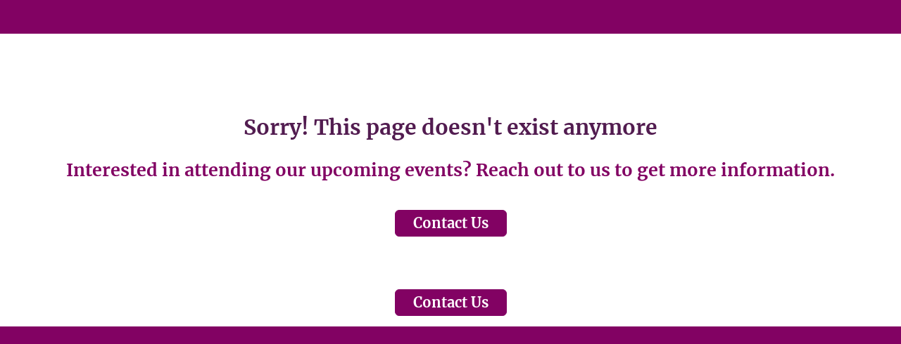

--- FILE ---
content_type: text/html;charset=utf-8
request_url: https://web.cvent.com/event/07627034-5f27-44a8-8363-5805fab4b0ef
body_size: 1162
content:
<!DOCTYPE HTML>
<html lang="en-US">
<head>
  <style>
      .defaultGlobalFont {
        font-family: Merriweather
      }
  </style>
  <title>Archived Event - 2024 LWVUS National Convention</title>
  <meta charset="UTF-8">
  <meta http-equiv="X-UA-Compatible" content="IE=edge" />
  <meta name="viewport" content="width=device-width, initial-scale=1.0">
  <meta name="robots" content="noindex">
  <script nonce="YgmJQrw03Z5M8dr5d8fv245aV8s&#61;">root_undefined_paths = 'https://www.cvent-assets.com/event-guestside-site/assets/';</script>
  
  <link rel="canonical" href=https://web.cvent.com/event/07627034-5f27-44a8-8363-5805fab4b0ef/summary />
  <link nonce="YgmJQrw03Z5M8dr5d8fv245aV8s=" rel="icon" type="image/x-icon" href="https://www.cvent-assets.com/event-guestside-site/assets/images/favicon.v2.ico">
</head>
<body class="defaultGlobalFont">
<div id="react-mount"></div>
  <script nonce="YgmJQrw03Z5M8dr5d8fv245aV8s&#61;" type="text/javascript" crossorigin="anonymous" src="https://www.cvent-assets.com/event-guestside-site/assets/runtime.prod.main_v20.04dc435223f290cb469a.js"></script>
  <script nonce="YgmJQrw03Z5M8dr5d8fv245aV8s&#61;" type="text/javascript" crossorigin="anonymous" src="https://www.cvent-assets.com/event-guestside-site/assets/2925.prod.main_v20.c351b60d2c9d404e4f35.js"></script>
  <script nonce="YgmJQrw03Z5M8dr5d8fv245aV8s&#61;" type="text/javascript" crossorigin="anonymous" src="https://www.cvent-assets.com/event-guestside-site/assets/1519.prod.main_v20.b7d2f1698af7ddfca352.js"></script>
  <script nonce="YgmJQrw03Z5M8dr5d8fv245aV8s&#61;" type="text/javascript" crossorigin="anonymous" src="https://www.cvent-assets.com/event-guestside-site/assets/757.prod.main_v20.616ee9983b49ecce527e.js"></script>
  <script nonce="YgmJQrw03Z5M8dr5d8fv245aV8s&#61;" type="text/javascript" crossorigin="anonymous" src="https://www.cvent-assets.com/event-guestside-site/assets/archive-page.prod.main_v20.b47e8998392c9895acc8.js"></script>

<script nonce="YgmJQrw03Z5M8dr5d8fv245aV8s=">
  window.CVENT = {
    codeSnippets: {},
    codeSnippetsWithResolvedDatatags: {},
    addTriggerHandlers: function (event, triggerHandler) {
      if (!this.codeSnippets[event]) {
        this.codeSnippets[event] = [];
      }
      this.codeSnippets[event].push(triggerHandler);
    },
    runTriggerHandlers: function (event) {
      if (this.codeSnippetsWithResolvedDatatags[event] && this.codeSnippetsWithResolvedDatatags[event].length > 0) {
        let handlers = this.codeSnippetsWithResolvedDatatags[event];
        for (let i=0; i < handlers.length; i++) {
          try {
            new Function(handlers[i])();
          } catch (ex) {
            // ignore errors in third-party snippets
            console.error(`error in code snippet for ${event}`, ex);
          }
        }
      }
    },
    version: '10.15.15'
  }
</script>
<script nonce="YgmJQrw03Z5M8dr5d8fv245aV8s=">
  
</script>
<script nonce="YgmJQrw03Z5M8dr5d8fv245aV8s=" >
  function applicationInit() {

    var applicationSettings = {
      viewRoot: '/event',
      accountName: 'LEAUS00025',
      assetRoot: 'https://www.cvent-assets.com/event-guestside-site/assets/',
      environment: '',
      eventId: '07627034-5f27-44a8-8363-5805fab4b0ef',
      serviceBaseUrl: '/event_guest',
      cultureCode: 'en',
      eventTimezoneId: 35,
      eventSnapshotVersion: 'XOCRdl6xooQXSK6MNdwnlYi5qZb1I5V6',
      eventContext: '',
      verifiedWebsitePassword: false,
      datadogEnvironment: 'production',
      appleMapToken: 'eyJhbGciOiJFUzI1NiIsInR5cCI6IkpXVCIsImtpZCI6IlBYNVdSWUs4M1MifQ.eyJpYXQiOjE3NDM1MjAzMTUsImV4cCI6MTgwNjU5MjM3NSwiaXNzIjoiN1hMUFNHNjk2UyJ9.9BN06gJjoEKpy2Z53M579MtvFn4bW6wGuhPNruDBVmrDExZUlBH43LfRSS59pYcGmNrRjfXOw8xw24fmpRnc4A'
    };
    loadAssets(applicationSettings);
  }
  applicationInit();
</script>
</body>
</html>


--- FILE ---
content_type: application/javascript; charset=utf-8
request_url: https://www.cvent-assets.com/event-guestside-site/assets/runtime.prod.main_v20.04dc435223f290cb469a.js
body_size: 14034
content:
(()=>{"use strict";var e,a,c,d,f,b,t,i={},o={};function r(e){var a=o[e];if(void 0!==a)return a.exports;var c=o[e]={id:e,loaded:!1,exports:{}};return i[e].call(c.exports,c,c.exports,r),c.loaded=!0,c.exports}r.m=i,r.amdO={},e=[],r.O=(a,c,d,f)=>{if(!c){var b=1/0;for(n=0;n<e.length;n++){for(var[c,d,f]=e[n],t=!0,i=0;i<c.length;i++)(!1&f||b>=f)&&Object.keys(r.O).every((e=>r.O[e](c[i])))?c.splice(i--,1):(t=!1,f<b&&(b=f));if(t){e.splice(n--,1);var o=d();void 0!==o&&(a=o)}}return a}f=f||0;for(var n=e.length;n>0&&e[n-1][2]>f;n--)e[n]=e[n-1];e[n]=[c,d,f]},r.n=e=>{var a=e&&e.__esModule?()=>e.default:()=>e;return r.d(a,{a}),a},c=Object.getPrototypeOf?e=>Object.getPrototypeOf(e):e=>e.__proto__,r.t=function(e,d){if(1&d&&(e=this(e)),8&d)return e;if("object"==typeof e&&e){if(4&d&&e.__esModule)return e;if(16&d&&"function"==typeof e.then)return e}var f=Object.create(null);r.r(f);var b={};a=a||[null,c({}),c([]),c(c)];for(var t=2&d&&e;"object"==typeof t&&!~a.indexOf(t);t=c(t))Object.getOwnPropertyNames(t).forEach((a=>b[a]=()=>e[a]));return b.default=()=>e,r.d(f,b),f},r.d=(e,a)=>{for(var c in a)r.o(a,c)&&!r.o(e,c)&&Object.defineProperty(e,c,{enumerable:!0,get:a[c]})},r.f={},r.e=e=>Promise.all(Object.keys(r.f).reduce(((a,c)=>(r.f[c](e,a),a)),[])),r.u=e=>(({40:"testModeWarningDialog",384:"registrationTypeSelectionConflictDialog",595:"invalidPhoneNumberDialog",1543:"admissionItems",1568:"groupMemberRemoveDialog",1608:"HighEventTrafficDialog",1792:"paymentProcessingErrorDialog",2148:"cancelRegistrationSuccessDialog",2453:"orderTotalChangedDialog",2493:"virtualDetails",2498:"sharePromptDialog",2504:"guestProductSelectionDialog",2588:"partialRegDialog",2758:"guestDetailsDialog",3129:"registration",3456:"startNewRegistrationDialog",3492:"customContactFieldChoiceSelectionConflictDialog",3718:"capacityReachedDialog",3722:"eventWaitlistDialog",3818:"idConfirmationConflictDialog",3862:"privateRegistrationPathDialog",4059:"noAdmissionItemAvailableForRegistrationDialog",4154:"eventStatusDialog",4345:"paymentSuccessfulDialog",4346:"registrationInOtherTab",4724:"partialRegistrationConfirmationDialog",4999:"travelRegistration",5175:"paymentAmountServiceFeePostRegConfirmationDialog",5264:"ExternalContactMergeFailedErrorDialog",5310:"logger",5420:"AttendingFormatSwitchDialog",5456:"sessionOverlapWarningDialog",5459:"transactionInProcessingDialog",5509:"privateEventErrorDialog",5589:"feeRefundPolicyDialog",5664:"PaymentCreditsErrorDialog",5675:"invitationForwardingDialog",5859:"optOut",5991:"appRenderer",6303:"SingleSignOnRegistrationDialog",6321:"timeZoneDialog",6390:"knownErrorDialog",6497:"InvitationForwardingReadyDialog",6522:"openGroupFlightAttendeeSelectionDialog",6711:"cancelRegistrationDialog",6813:"admissionItemSelectionConflictDialog",6814:"substituteRegistrationDialog",6899:"groupCancelDialog",7106:"archiveRenderer",7346:"InviteeInBlockListDialog",7530:"contactPlannerDialog",7558:"guestRemoveDialog",7628:"confirmationDialog",8003:"declineRegistrationDialog",8287:"openAlreadyRegisteredDialog",8428:"eventTemporaryClosedDialog",8549:"paymentAmountServiceFeeConfirmationDialog",8704:"travelUnsavedInfoWarningDialog",8719:"unsubscribe",8847:"printPoolDialog",8925:"guestNavigationConflictDialog",8960:"previewModeWarningDialog",8974:"groupRegistrationTypeDialog",9227:"shoulderDateApprovalWarningDialog",9607:"informationAlreadyUsedDialog",9973:"regCartClient"}[e]||e)+".prod.main_v20."+{24:"318ced5dbfd377414981",34:"c09e658db8599bcab925",40:"901b06c43644c6f02d11",42:"7dfc14a7a2325c1a0810",49:"90c44be1cdcfd65fd8ff",105:"31107b8e356b4750a50c",108:"b72e83159abace677f28",115:"289ebeca2f18dd6419fa",150:"d7c211dc725a8368da07",153:"32d7547b81c6566d35b0",154:"0f2872586e7ad1b16516",184:"579afdc6f81f38eda8d4",208:"58c95eb2a783c692fd6c",215:"5aacbc73fac093e2585b",227:"519f9a15f0bc66215b1a",236:"5a6a20631a43c38ce020",247:"8f5699792003d75d4d2e",267:"ebe63812b2de73f48e4c",278:"e8619832fa6b762407b2",309:"d23955e3019296f6c159",329:"7634553615528b4b16a1",365:"935d51ab1fb40ee91a71",371:"5a9b4584952be0e919ab",384:"41e2e4a2a7268c213f02",409:"07b4696aff84da5d88e7",418:"ecf374b86412f0e6e9eb",493:"40dd2168ecb50e8bdff2",497:"bf6be16a5fd507a2fdf2",516:"8bbc5f28eea2255004b8",518:"7da8802eaa4984bd9d24",572:"63495652b3ae2ffb7d95",582:"2ddc210f4f5a0ddc31eb",595:"016005053b62f52f404e",607:"66db95a054118aa22315",659:"3b335515095e3a36684d",718:"79051ed7886dce665114",723:"fd08a6a8c3c6dddb24c6",751:"cced997b9bf2698d0797",761:"37917fed19e01ba421a5",770:"d11fc947bdb0f2c8ceda",795:"57dee192bbaa78bb33f1",798:"26b2b2ec3867710318d4",809:"85d9fbb4bd117e6f7829",827:"a6f26097b6d9c47e8ae1",857:"44b6290973d80ec0c086",861:"ee8f14452e31a4693ce6",866:"8e20dd7caed5364f1729",932:"ce78a9e8009e5a7be053",934:"92ee338f105b62479fd8",937:"0f19394c5334c966905e",971:"1530a0eb03d1b57bbf90",984:"8b3c780dd20209f53b2c",993:"ebcdcbc68eaa5f50523b",1005:"cca25def55f6df55495e",1034:"ee4d129509692022a167",1047:"0ff778dc8141fb57e16f",1101:"4cf00cd7a6d7b4498321",1123:"38783a24a2aa8c14cfe5",1129:"b237b6b27b0cee428a83",1147:"a1529d2d1f91eb60e4ff",1161:"e2927eb9fb597996b989",1177:"42519146b5d25a5c0dc8",1199:"d96062ef28711ca41613",1240:"5fe9aef75d601710d3e2",1282:"30c7e877ce4b3005a84d",1284:"3db6870fa2ca33ca6375",1309:"6ae22f5f5173f8a0bd8b",1317:"d89380533db8834759e4",1361:"cc918fdcf78b8fc5013e",1374:"c1ebcb040de60dc6b092",1392:"3a15a24db669342c8375",1439:"05862cdbb336cb592d65",1518:"7cf75796f0b3881cf262",1520:"1d70a44dd3225c1894dd",1543:"b02e1f35d3a3640f1951",1568:"df08b6f0096f2c2a9496",1570:"d5c4afc483c46484390b",1581:"da30908325d93e977d58",1584:"2dc483b6ad396c6ade18",1590:"21fd585746999bdf5a48",1596:"e59600722f7b3bd23111",1608:"aaec6051f18827b2228f",1632:"8f02c209cf1f9555df9c",1653:"9fd4970869d766f1b6de",1671:"ba761fc2318356412c0c",1689:"2d433f2e03409ecd8ffd",1741:"dea6df652529976e166d",1742:"c24d3aa15180feffdc33",1764:"1e7a36f716acce59e4e7",1767:"56c933d9e624612e4ce0",1770:"9d7b180dee7893268638",1772:"4c1f951df472198e8c0f",1792:"c80d959ea89f1db7078a",1828:"89c183ad624c9fe4dbd0",1844:"e0b12a13ecb152f4ab6e",1852:"a5b7f4c01f1a1b561135",1857:"d9eb17221b830b0de00f",1887:"9540acb5b15596ad0e43",1890:"dd61f3d3067143ff7724",1946:"777480caa4812eba3278",1961:"0109b584e4592fbd4691",1970:"45dae5d62ccf921a4a04",1974:"b2b226612c9579fd1dea",1986:"00906467188eb270f62d",2e3:"b0d4739b332ea9082a24",2002:"22e7dd8128f11c0909d6",2014:"e92f2a8a1390e669ce7d",2070:"45aea6af1a50c36ff5fb",2073:"570eb0d1393b51955008",2089:"0857c8ee528e6ef46e55",2112:"bb8aec40279ae5667170",2119:"d387de9fbed86b5ce333",2131:"e234a9292987cbc83c31",2148:"f95037e45f709ce6481f",2178:"f7b93d7fe1e9a465df18",2201:"7c55990fa2a9c3993fb4",2258:"b9b23e78950ab09a4e3c",2265:"7c4b63e5788ed2c9edd7",2283:"fd200b89d99aa1907d89",2297:"4b39e4c09b0b2a09930c",2332:"401a6244934d5cc6c1d0",2356:"8aa9c0193142cf7c30bc",2378:"9046bae91a517591ddcc",2407:"2997e1f1e78aec6be64c",2409:"1291219f68fdb697ff39",2442:"438d887efc7cde7ccb45",2453:"1226723e305c99a47d67",2458:"f9a4a04937ca69e3fffa",2463:"d52a5bd6e65afd4952fa",2492:"82eff6464cafb13b5846",2493:"7df2668bc591626ae424",2498:"21ac608c77da7565604b",2504:"2a0b42fd38880615d074",2517:"d866de0acd9297e08113",2518:"6a9bd5aec8cf22e9e996",2523:"a099a030371d3054e036",2532:"3c34c898df7eb42d8040",2566:"bd0c2fc4ae21b822fadf",2567:"62a6a7c5065080706679",2574:"4aebbd9cfa21df270e58",2588:"04ddd8e1c06e445fde0d",2590:"7ad8188e1c197c0e62eb",2598:"0be0c0ef19627549ae53",2698:"b6a8a549284b9fd1bcf4",2730:"ea62e65c2e493d9717a9",2748:"16d66316a74b1ad1345f",2758:"be433162b0b9b339eef6",2858:"4b5f796d3d79d56a984a",2861:"910fe7f3da3bbee63854",2878:"49c11417315e0f589076",2889:"94da1213137006835898",2917:"8afc373c93f012ea2af4",2925:"c351b60d2c9d404e4f35",2976:"89eac922845a6b6d70d9",3007:"c6e8cba7138df797396b",3021:"6472f0900f275a2bb8c4",3026:"093b4fbfe80481e6faff",3033:"02825f2a311c271fdd6c",3091:"fe11a87a509629f43965",3098:"5222b3ae2c8825668f3b",3129:"385fe2890a30e50c2540",3142:"fbbaebebf319597afec0",3159:"11146c4ff0e7cd06bea3",3172:"e36883ab0213e944fb10",3231:"2036f1bdb4728568a42f",3239:"b65ba52ee4d762e64d4f",3262:"69e514257d4ce18e060d",3264:"cf16d34438162289a68a",3268:"a8970275946f98cb1ceb",3271:"1969ab27cc056baa0f38",3286:"c8468ca149e585f0e2f6",3301:"b53b847970978293f3a6",3303:"0f2226cf1bcca691f3e9",3306:"75638a12e97cacf963b0",3420:"2a0b5e14058eca46b851",3456:"d37d1590798c268233d4",3482:"716718d739aee9f75a6b",3486:"b3cdb05395101505a5b5",3492:"d5bfca212fb973ce0795",3495:"d34ce33185c5770d0ce2",3506:"e1d247770275740599f9",3521:"89e8e83194d4b078c1a0",3566:"fbfb288f3444bedbe617",3572:"9669bc21e0cadae5410d",3601:"6d3622d08732abe07792",3635:"0ce8839ed3d86b91d412",3664:"82576cc51dc111b06e68",3667:"4a42856fc6d8f3b96278",3718:"c14d0769ca13b08f9993",3722:"4983c9dfe854e1a3cfe3",3771:"d8bd0e84e783d91f1c67",3789:"f8d7c4177972adbae474",3810:"f18839ad89efa96ca23a",3818:"350986d0368eea86b8cc",3839:"668b216b192b63467555",3854:"23c1a71e29c05a962352",3862:"dfa0fa7a01bb16503e18",3874:"08f9ebc670a03a2f6089",3909:"87ec9fb008c62f49838f",3924:"9eaf0bc1ff79c93902ef",3949:"47a3003ccc6913a917f8",3956:"fe1ae39a0a2fa74be82f",3969:"2513fb47fd87411f07e8",3971:"ff763e972027e6d232a5",3974:"a5729b6fcecbd0a090b3",3983:"0936464a4642215ec2fe",4022:"0409b4596220818c4885",4040:"e05de45091fe0eb014c2",4059:"fbb60be7d5359b7e315e",4073:"cb58b4c3d5fd21dc18c0",4099:"c61f3791197d5d07b6da",4107:"2bd8affe12aad3d75364",4110:"6125c067785c2d2387cd",4145:"c1a283927d5ccea59e4c",4148:"ce3b8e4300be30ae9512",4154:"b600221f203bfe8d4a55",4192:"8a27014ef25ab92e4fa3",4206:"d308261e09ff7c590e4b",4219:"8cd9ab3dc6cd46123388",4232:"ebfcdbb72ce6dd393002",4236:"1d5c30bc685e94d684a9",4245:"898f3d0d200084777786",4259:"2e58a9e09a79e90a44b6",4318:"5d5ec621406db11265ae",4336:"c15dcaf42e73592c32dd",4341:"c80e04bef61dfe9b82b1",4345:"ccc32394212df5c961c5",4346:"b8fbc1f6f3f83e636d8a",4347:"fa16522d33d349746e33",4461:"8e1c8405be00a11af0fd",4519:"d48ba8e85ad5166d217f",4526:"7d304a6c8ddd73b51750",4539:"5509bc6bcd6bc39f5540",4562:"b9e51c75e25db19ade5d",4576:"4ae1a2602c943fce4db6",4590:"0f66d243ea557e34e703",4599:"bccb45aca3c69dc16d4f",4605:"4ada2aeb2ba039f57ba9",4614:"14305d7bf07b4e74cd1d",4621:"269deb4476047a87abee",4693:"17995d074038a39f79aa",4724:"11803ca448ed27eae7a1",4765:"e8d54ed042a3e8ac77f9",4827:"05154f3fd87f5532e4fc",4855:"73040e5d1b27224a9d34",4863:"a6b9cffebbe1402d953c",4875:"902a84cf456f727284c2",4878:"b2576d28420cc3b96eeb",4905:"fa694eddce1fe03f9ba6",4920:"9323bfb144b218e0377e",4931:"68790f1d10c0b725d917",4955:"002530247d70d9356808",4957:"5571e85a89308bca7950",4969:"e2b6cbe67ee8bd97c046",4997:"566041064076eea01f19",4999:"ee3cb8986f86a2e8f6ec",5009:"2346ad2a048e861818f9",5014:"2800bf77880253a96860",5040:"347c54d60e9c2cd253fd",5060:"6de29734950d41b5691c",5070:"1d6b07509bc146b7fe84",5097:"52f9825305d9ff9ea8c6",5104:"4b265c3791a5b203a9eb",5113:"842fef33f47bffbd2978",5130:"ab64eb316899b5b49e70",5175:"f3d931be55a69ef681a7",5182:"c2dc436497a1082ad303",5264:"da9196f709ecb7b9a07b",5288:"5351ca13985eb0a78289",5305:"ed5c5e9a6ee815abea70",5306:"99f2b57131d8f161a2bb",5310:"f624784208d63a773e9e",5322:"9cae2560e46153a33324",5366:"3092a37fe5c452607bac",5367:"c7aa17c1299a680afaa1",5388:"041dc61eb57412f51087",5397:"e78716fbf14cc74af52f",5415:"823eaacbe48efc11c56f",5420:"d1326e2e396de11cbb7d",5440:"7448ff92033734b21f58",5442:"adc7a8c053988250961a",5449:"be5d37696c2a5b95a7cd",5456:"2733bc806c3fe41abeec",5457:"877507e969ad3cfcfb66",5459:"fc592686c7fdb2d372e4",5461:"a4318c34a5530193e555",5509:"5a31efc839ba9dafcb8f",5539:"9bebe0da1c1909db6603",5577:"5895ba4ac1826b7815c3",5589:"16272ab2cd0cc7de6fb9",5623:"6aa7768bfddc57b12525",5625:"7346425311ab7503d352",5664:"943da1e0f3c465271f75",5672:"f68360c5d25481dffb12",5675:"b99b86abb827858d32af",5697:"5a3a9a7f1e20276c4827",5719:"f487ee253b9dcd1478ac",5753:"e301cef92b7a07e0503b",5774:"0b819d6c82c971ff427a",5795:"bb5e90ca664c6d5af152",5820:"184771f9fabdc050e166",5859:"e758c69a26ed9c3a7271",5860:"2ad2fc1d68b23bf655ae",5899:"dbe4539110fc0c7d5e97",5940:"598dd19d6396c7285334",5945:"78a0572542ac0a713594",5949:"c0417587bc0fb9f7d3ab",5953:"2d9dd33871f80349b654",5991:"1ecb780eb79cd5572fa9",6031:"d9a3e2accb53c47b6921",6122:"f7db7420d2a4929ed575",6186:"3f4f5a9a342313aff4cb",6207:"36baba07d994b040a928",6221:"3df0981ab1acb37efe3d",6263:"76d7c7a39f93cbf9df7d",6286:"9a569975ec91b0e5e85a",6303:"8c1b8e494e27501bafcf",6321:"305944636d1942eb32e7",6359:"031febae516390e9f7cd",6364:"842ce24ca28f188b5358",6389:"ca162c1c603a56b6a89b",6390:"366385f1772fe180a0b7",6391:"b23820fe8699fc77aff0",6406:"ec5b6d2dde703d198467",6420:"1d0080a172fd13003538",6421:"de25a4962262f46e3212",6491:"dcc71eb5dafcb40d7d19",6497:"9aaf8a50aee4d6078084",6518:"159a8d515a9bfe31e3ea",6522:"0e7d209783809744bb15",6532:"f6a10bed7e6fa124dc25",6534:"26b12b6624502ec4c759",6535:"0515e52ae5bccea87eba",6556:"100121b6f68255939b0a",6579:"6b6de94877cbe0cbd9f2",6591:"c168dea5d27e1ba89c42",6595:"07704f30eabd8cf37950",6622:"e55e9265f4bbce5eed92",6670:"0b1bf32037f648bc2c64",6672:"4f51aa3f28286b98c76f",6700:"8156cba357843169bf5d",6704:"1da6d59adcd980e41728",6711:"318c45d45c2d92181738",6724:"557c1c40c8e2a03bc54d",6781:"a1a73279ba2ae40e5610",6786:"95b9f66b7c6dc5498c1f",6795:"bf823e68c82f7863f9e1",6804:"8c3b5e02baa8605a6282",6813:"c868d47fc1c0e05799fa",6814:"49f9f07333983ffcc89f",6829:"527df523083c7087d3af",6835:"f79e8016f8b1979e3ef1",6848:"a5cb037ce30322e73116",6850:"80e60cb219ce048535dd",6854:"a4fbe4f13071f1f2189d",6873:"7ca8fb1dfe790c94d046",6886:"25f119f3b17f500a605e",6899:"c4fb3b54ae498888d3a2",6912:"15fddcb19a38630ad773",6947:"e3c410ca15a8279a2da2",6994:"86189d4b1bbac72e53e6",7086:"52622a584b4706f1193f",7106:"5a8e9ebf0b533fc86b66",7124:"cd37bc397578632818e5",7158:"01027da1b3ee603ab466",7166:"b952f2ac9a8f26331114",7168:"a40d66a50977c1b05147",7171:"799743494486875ad5ef",7185:"094c09ebacd1220a1611",7224:"e38352a9018a5ee91c4d",7290:"cb8a2b0893bc9deb3ef7",7297:"25627a4e0ba496e5d631",7301:"ec459c2da49cabb5a50f",7320:"d5c255625c3fae8f8505",7339:"3deccfd059e4971679b9",7346:"e028256d9e0e20dac9ee",7385:"295d12868e5f5878fe11",7397:"0e89d13c332ce3723729",7399:"c005062a296efe94deef",7422:"e116dcec0f8d6e49c5bd",7478:"b10f3b9600cdd008dbfa",7495:"c3c4280656862f88b70c",7519:"a744da901a989d650e39",7530:"4a9889ed3192aa00c510",7532:"27c8b891dcacdaa97344",7558:"335f4f20674ceff12a18",7565:"9fac4f75e78abdc35aed",7610:"5c81e24c935036f98411",7620:"62a448b9d05e51d099e2",7628:"f78f5f4137630f05179d",7671:"ad7e8487f22c5d341e13",7681:"0058bac4d512955659f4",7736:"666a5d2a786bf25ec7f4",7739:"b7452fc667f9cbc9c0c6",7757:"3c4c59a5950ebc847edf",7762:"20f61d0719c180f58fff",7787:"5ef962272e6cc4e284f6",7789:"023b8397d930aef016e8",7794:"9c73f2b7b6a999be00c5",7795:"20e7e91c2151f32d43ce",7812:"a149ee3e19b2754e3ec7",7826:"70a22a8de6fb8d90be85",7842:"33cb30752ab9a7ff2dbe",7860:"8ab5e2cf74828ff5bd08",7882:"9c75c1d539841aa4b0e9",7927:"a8e1c37b3c20b2195213",7988:"5829e461738689c1c406",7995:"7c0f092ff2e9ed9811c9",8003:"a5c9e8aaf8a35ee94c7d",8021:"f103776d08c496921404",8061:"22039c693b3aaed4191b",8091:"4267a038fb2b0ed6e1f2",8097:"e12e87217e9c48b05e03",8131:"8ccd90beae4c8a942e6e",8179:"97645a0ef0b65db3310c",8223:"fd5d446c2e42560482ea",8232:"8b79eeb7bb94fe8be5dc",8248:"83caf3cf84df7a53f49e",8274:"3863d3550e3929e99e7e",8279:"f92fc4f9501380988076",8281:"9aa6db29cf738ef898f6",8287:"fc8e8b0def97a13664be",8290:"3c8916fefdef674ca822",8295:"38eafbf34727480e5d63",8300:"2b7c3dbfeb7ef2dd69be",8309:"a6a2385ca1144c50ef4d",8355:"baea783465c5a7573c34",8378:"191f40f76130fca9f715",8386:"151747bd918e0346a2ef",8415:"7c81f795b5fce6c867cf",8420:"b8d880605baa672f93cf",8428:"b36736bd277397137480",8432:"cf34b76b4f1193cfd475",8436:"786a55d63eb4e0d47add",8449:"d6cd0ce6d64cdc81a764",8462:"0c9e54f2fae2029e34cc",8492:"21803499959657db3a0b",8526:"643c8f0461de865f6b4f",8533:"a1495458898a9f138e06",8549:"4f67f9477eaa65a0021e",8594:"c0b25c87753f048f53db",8613:"f0c818398cee3386b4a8",8704:"ef299535e8bc01154446",8719:"75739070d199b25c47f4",8733:"ddd6d77c4e1863f5d659",8766:"b53084bc028f4b0d23d6",8847:"05b158b79fec0c135ac4",8858:"da988b0d9e33a96c84fa",8892:"8da834cfdf83c0cac7d6",8899:"534d0130b3f20f5b26f6",8922:"3d40d3b3995be073b537",8923:"a385e512c411e6ab446e",8925:"7ce78cad7655bc50064a",8945:"f7261c7add69a5572b54",8960:"04a2009e018cd9693131",8962:"bd7367e9287604659dfa",8967:"10cde79d9ce9a7470361",8974:"131f82b37b5890b5355c",9016:"11f89db5fd6cc3e5e95e",9044:"40a12353eade280a24c9",9047:"ed805b9d4eeec61c7154",9053:"ff43eb46477a9fce5d21",9074:"ac2d0f016cac3f87971d",9125:"902d822080921f7adfb6",9126:"a21f4b37a621b1d30de3",9183:"660779c0bf65c22a9951",9186:"e6be7bea864765b796b7",9190:"397afc39ef5f12dd82ac",9227:"756d8a85afb473f8c8f0",9239:"0306e094c67651ccc6c1",9254:"5a580f4ab5008444c6eb",9300:"a52b6508dacee40d8087",9388:"147ef9e66c4673efbb65",9413:"0cf4a8883025ea8d1797",9458:"e01568202258c8792ffb",9524:"91af404a1f2fbd5ab9f6",9546:"ec99d9a91599adc412d5",9581:"30090ae99132d5022bf7",9607:"45ce6d8eac5d5f2d2e0d",9659:"758c44b3b9c36b6225cd",9685:"a7ea4ee325fa43935c63",9747:"8bf88cd27a5d674f8ae3",9811:"16bd4aa477f4edcdbc5c",9834:"ed7d36bcf58576fdb64f",9870:"da6669b86bc54d723d1f",9872:"3283659fbca2d2c92345",9887:"f17c0d936cbad9b64184",9938:"f84af5fb7da9f0b9527e",9963:"a7a3a447cc5b027d9cd7",9973:"cf9b08555a3e1af640a5"}[e]+".js"),r.miniCssF=e=>"css/"+({41:"error",384:"registrationTypeSelectionConflictDialog",595:"invalidPhoneNumberDialog",1608:"HighEventTrafficDialog",2148:"cancelRegistrationSuccessDialog",2453:"orderTotalChangedDialog",2493:"virtualDetails",2498:"sharePromptDialog",2504:"guestProductSelectionDialog",2588:"partialRegDialog",2758:"guestDetailsDialog",3129:"registration",3492:"customContactFieldChoiceSelectionConflictDialog",3722:"eventWaitlistDialog",3818:"idConfirmationConflictDialog",3862:"privateRegistrationPathDialog",4154:"eventStatusDialog",4345:"paymentSuccessfulDialog",4346:"registrationInOtherTab",4724:"partialRegistrationConfirmationDialog",5175:"paymentAmountServiceFeePostRegConfirmationDialog",5264:"ExternalContactMergeFailedErrorDialog",5589:"feeRefundPolicyDialog",5675:"invitationForwardingDialog",5859:"optOut",5991:"appRenderer",6303:"SingleSignOnRegistrationDialog",6321:"timeZoneDialog",6497:"InvitationForwardingReadyDialog",6813:"admissionItemSelectionConflictDialog",6814:"substituteRegistrationDialog",7106:"archiveRenderer",7346:"InviteeInBlockListDialog",7530:"contactPlannerDialog",7628:"confirmationDialog",7942:"not-found",8003:"declineRegistrationDialog",8287:"openAlreadyRegisteredDialog",8549:"paymentAmountServiceFeeConfirmationDialog",8704:"travelUnsavedInfoWarningDialog",8719:"unsubscribe",8847:"printPoolDialog",8925:"guestNavigationConflictDialog",8974:"groupRegistrationTypeDialog",9227:"shoulderDateApprovalWarningDialog"}[e]||e)+".prod.main_v20."+{24:"fc5c1606754edbf2b381",34:"5146aaac4f780cb4dff1",41:"dcd4c8f3b6cf68c913a1",150:"7b050c77a9d394339143",208:"55c6ad252b99f95d5ce7",329:"942940ce174c18305baf",384:"81dce6d40852c0af272c",516:"bd0a46a29d0ec653f55b",518:"29afed51910c7f35739a",572:"2d7d859e0985f234e02e",595:"64896e22edb34ba9af23",718:"22868848b1c72f619697",798:"6c6d639b8bffd8fdaa4e",827:"47e04aefc962b591b0be",937:"62554c4cab4d5a45be3b",993:"026b65558e45befc640d",1034:"b3ba81d605e81cb2e386",1101:"d00d53f3bf4253d2d1d7",1129:"29afed51910c7f35739a",1284:"8ef6b605f6bac9632092",1309:"5dc30c4cd75b22e4f239",1570:"3158f2d2362749b083c0",1608:"70cf4fc431fe81be8096",1741:"f88ec9a67ef60ed1a4b5",1828:"4978c83f44c7c36f2787",1844:"51eae91270f2f8928875",1986:"78aee5a086576ac39cdb",2e3:"59353c303f7107e1e160",2070:"2144ac460d987e1c6a47",2148:"8a89b7544a69e338b89f",2265:"55c6ad252b99f95d5ce7",2283:"10e3846486425d2ce440",2378:"df5e99e87f8be89a9e77",2442:"4c79a34154efc357051e",2453:"ee35b4505fc9ce8761aa",2493:"92d22d2433278f5f5c6e",2498:"56215a5acf85364d3ed3",2504:"2cbafde6f1b2df549d7d",2518:"55c6ad252b99f95d5ce7",2523:"31c8e4c7229beb290f5d",2566:"7487715dc0ae806c30c6",2588:"12e5d3032d1210b943f5",2590:"f8c0332501c4538e2489",2598:"766d9dc309e00b8e9753",2730:"aac9cb7e4d09894eaf52",2758:"43c9c303a328c48dc79d",2878:"507c5f970146f1d41eb1",3021:"f77a41558528a9e23e66",3033:"66a05e02c217e0f0fed1",3098:"1d6fa0ae36b145f84fa0",3129:"f5201ec7471172779cb5",3142:"e286e10cf6be110977d9",3172:"cd3248eb3fd4584cfa75",3239:"ec3cfca0da43073713ba",3420:"9e81d3dc119283ac851f",3486:"d428d73e3ce8e60cae8f",3492:"81dce6d40852c0af272c",3495:"ebb05aa80070e01b64d8",3506:"f63fb6d28f0585b7dee5",3521:"8935dc9ca45c1101982e",3566:"9e5915e028485a428fc7",3722:"8a89b7544a69e338b89f",3771:"a45f3e5fb2924eb2756a",3789:"1f844fb5bec06c02122d",3818:"81dce6d40852c0af272c",3854:"ea75726fa3c201c8b0a3",3862:"8a89b7544a69e338b89f",3874:"213ce4f5fdef492f94e6",3909:"d42e6408edb33f9630c1",3956:"391ddb6b2147604b35d4",4040:"5be08ef5ecfe4aa0d834",4099:"040d18ac4ef191ab2f77",4107:"8746972a0240002bab88",4145:"ddee4a7fd93e899d9b28",4154:"2f6e6246d4f89c625551",4206:"47e04aefc962b591b0be",4341:"aacb41f7faef39bf1ef1",4345:"8a89b7544a69e338b89f",4346:"2f6e6246d4f89c625551",4605:"576502aebd56386b5bd4",4724:"8a89b7544a69e338b89f",4905:"391ddb6b2147604b35d4",5014:"55393bcaf0f5ef4b18b5",5060:"cc45ef9c1fed9bc28505",5070:"7aeb0d013b916804484a",5175:"9b68479fb9bd806c502e",5264:"691c9959d1796a8f250f",5366:"3a4a9040e73700cbca47",5388:"082724a06e5f8e3e5f11",5440:"6b10e52444d631004846",5589:"b829e0ae846ce5043415",5623:"f9a009847988b863e286",5675:"78d9955391a97e7e51ce",5697:"268129c2d31fd04f75b3",5719:"20066516760892603568",5859:"63cae7d279d920af9481",5899:"7a8a5a53fe12b6328709",5949:"640437bdb7a8115429d5",5991:"d800e584fe8ec788a25e",6031:"55c6ad252b99f95d5ce7",6186:"930a4905e3f49817c3f1",6207:"ef82f0fb627628d8f928",6286:"cdb662731e198b0a6865",6303:"3c79997c212c97cf7eea",6321:"7f8bad21d7e2eda2bde8",6364:"43deb8d83110693870e7",6391:"827bfd06564f916d5e3e",6406:"002cf6f1acd17904839f",6497:"dd82fc1e3b2e1d5ce62d",6518:"fdc0599f6c8451ce6590",6534:"391ddb6b2147604b35d4",6724:"94a5f0e8a7cc800d9e8b",6786:"e286e10cf6be110977d9",6813:"81dce6d40852c0af272c",6814:"e451f67c4de429917426",6947:"f63fb6d28f0585b7dee5",7106:"67df255741eae6b8d624",7124:"0db186640c6b28873e3e",7171:"f5201ec7471172779cb5",7185:"d7e59f566bed5bc7a1ea",7346:"2f6e6246d4f89c625551",7397:"bd3c53d70cae45279e36",7495:"769fd78bf22861811ef9",7530:"231a71ee538ae2adf9ea",7565:"7d4bf5f7a42c849ef78b",7628:"2f6e6246d4f89c625551",7671:"f88ec9a67ef60ed1a4b5",7736:"b8053cb5604638d48195",7826:"c60514e28ce98cce6cc8",7942:"2ce9e9e7b292da17f786",8003:"8a89b7544a69e338b89f",8232:"87e32e281380b6f0f426",8274:"891806e8f51993a3613e",8279:"ea75726fa3c201c8b0a3",8281:"fb6c3924a0cfa99b14d2",8287:"f0fd1cef801fa9f5257f",8415:"3f985e2f359a62f170ad",8420:"39c6798a913b8d906d23",8436:"650c1cc9e1ca4c8a5a72",8549:"9b68479fb9bd806c502e",8594:"f65ba91564a3d5ebe40d",8704:"f03610b11e7d1098c78f",8719:"63cae7d279d920af9481",8733:"b8053cb5604638d48195",8847:"64efbafc4d92165377c5",8899:"d8b13966a5b5d4a66898",8925:"81dce6d40852c0af272c",8962:"651dba5aad49a298367e",8974:"eb27d32e7ec3da9cb1fa",9125:"58af987e366647aabdfc",9126:"20d8ca11ea31ad40f9ae",9227:"b84d43bc354d2f3cbf0e",9239:"74dcbe3c9575534ecf80",9300:"4c79a34154efc357051e",9388:"ea75726fa3c201c8b0a3",9811:"e05162eadfaa129cd639",9887:"b343171982c4b18de9b6"}[e]+".css",r.g=function(){if("object"==typeof globalThis)return globalThis;try{return this||new Function("return this")()}catch(e){if("object"==typeof window)return window}}(),r.o=(e,a)=>Object.prototype.hasOwnProperty.call(e,a),d={},f="root:",r.l=(e,a,c,b)=>{if(d[e])d[e].push(a);else{var t,i;if(void 0!==c)for(var o=document.getElementsByTagName("script"),n=0;n<o.length;n++){var l=o[n];if(l.getAttribute("src")==e||l.getAttribute("data-webpack")==f+c){t=l;break}}t||(i=!0,(t=document.createElement("script")).charset="utf-8",t.timeout=120,r.nc&&t.setAttribute("nonce",r.nc),t.setAttribute("data-webpack",f+c),t.src=e,0!==t.src.indexOf(window.location.origin+"/")&&(t.crossOrigin="anonymous")),d[e]=[a];var g=(a,c)=>{t.onerror=t.onload=null,clearTimeout(s);var f=d[e];if(delete d[e],t.parentNode&&t.parentNode.removeChild(t),f&&f.forEach((e=>e(c))),a)return a(c)},s=setTimeout(g.bind(null,void 0,{type:"timeout",target:t}),12e4);t.onerror=g.bind(null,t.onerror),t.onload=g.bind(null,t.onload),i&&document.head.appendChild(t)}},r.r=e=>{"undefined"!=typeof Symbol&&Symbol.toStringTag&&Object.defineProperty(e,Symbol.toStringTag,{value:"Module"}),Object.defineProperty(e,"__esModule",{value:!0})},r.nmd=e=>(e.paths=[],e.children||(e.children=[]),e),(()=>{var e;r.g.importScripts&&(e=r.g.location+"");var a=r.g.document;if(!e&&a&&(a.currentScript&&(e=a.currentScript.src),!e)){var c=a.getElementsByTagName("script");c.length&&(e=c[c.length-1].src)}if(!e)throw new Error("Automatic publicPath is not supported in this browser");e=e.replace(/#.*$/,"").replace(/\?.*$/,"").replace(/\/[^\/]+$/,"/"),r.p=e})(),(()=>{if(void 0!==r){var e=r.u,a=r.e,c={},d={};r.u=function(a){return e(a)+(c.hasOwnProperty(a)?"?"+c[a]:"")},r.e=function(f){return a(f).catch((function(a){var b=d.hasOwnProperty(f)?d[f]:5;if(b<1){var t=e(f);throw a.message="Loading chunk "+f+" failed after 5 retries.\n("+t+")",a.request=t,a}return new Promise((function(e){var a=5-b+1;setTimeout((function(){var t="cache-bust=true&retry-attempt="+a;c[f]=t,d[f]=b-1,e(r.e(f))}),0)}))}))}}})(),b=e=>new Promise(((a,c)=>{var d=r.miniCssF(e),f=r.p+d;if(((e,a)=>{for(var c=document.getElementsByTagName("link"),d=0;d<c.length;d++){var f=(t=c[d]).getAttribute("data-href")||t.getAttribute("href");if("stylesheet"===t.rel&&(f===e||f===a))return t}var b=document.getElementsByTagName("style");for(d=0;d<b.length;d++){var t;if((f=(t=b[d]).getAttribute("data-href"))===e||f===a)return t}})(d,f))return a();((e,a,c,d)=>{var f=document.createElement("link");f.rel="stylesheet",f.type="text/css";var b=t=>{if(f.onerror=f.onload=null,"load"===t.type)c();else{var i=t&&("load"===t.type?"missing":t.type),o=t&&t.target&&t.target.href||a,r=t.target;if("LINK"===r.tagName&&"stylesheet"===r.getAttribute("rel")){var n=new URL(r.href),l=parseInt(n.searchParams.get("css-chunk-reload")||0);if(l<5)return setTimeout((()=>{n.searchParams.set("css-chunk-reload",l+1);var e=r.cloneNode(!0);e.href=n.href,e.onerror=b,e.onload=c,r.parentNode.insertBefore(e,r.nextSibling),r.remove()}),1e3),!0;var g=new Error("Loading CSS chunk "+e+" failed.\n("+o+")");g.code="CSS_CHUNK_LOAD_FAILED",g.type=i,g.request=o,d(g)}}};f.onerror=f.onload=b,f.href=a,0!==f.href.indexOf(window.location.origin+"/")&&(f.crossOrigin="anonymous"),document.head.appendChild(f)})(e,f,a,c)})),t={3666:0},r.f.miniCss=(e,a)=>{t[e]?a.push(t[e]):0!==t[e]&&{24:1,34:1,150:1,208:1,329:1,384:1,516:1,518:1,572:1,595:1,718:1,798:1,827:1,937:1,993:1,1034:1,1101:1,1129:1,1284:1,1309:1,1570:1,1608:1,1741:1,1828:1,1844:1,1986:1,2e3:1,2070:1,2148:1,2265:1,2283:1,2378:1,2442:1,2453:1,2493:1,2498:1,2504:1,2518:1,2523:1,2566:1,2588:1,2590:1,2598:1,2730:1,2758:1,2878:1,3021:1,3033:1,3098:1,3129:1,3142:1,3172:1,3239:1,3420:1,3486:1,3492:1,3495:1,3506:1,3521:1,3566:1,3722:1,3771:1,3789:1,3818:1,3854:1,3862:1,3874:1,3909:1,3956:1,4040:1,4099:1,4107:1,4145:1,4154:1,4206:1,4341:1,4345:1,4346:1,4605:1,4724:1,4905:1,5014:1,5060:1,5070:1,5175:1,5264:1,5366:1,5388:1,5440:1,5589:1,5623:1,5675:1,5697:1,5719:1,5859:1,5899:1,5949:1,5991:1,6031:1,6186:1,6207:1,6286:1,6303:1,6321:1,6364:1,6391:1,6406:1,6497:1,6518:1,6534:1,6724:1,6786:1,6813:1,6814:1,6947:1,7106:1,7124:1,7171:1,7185:1,7346:1,7397:1,7495:1,7530:1,7565:1,7628:1,7671:1,7736:1,7826:1,8003:1,8232:1,8274:1,8279:1,8281:1,8287:1,8415:1,8420:1,8436:1,8549:1,8594:1,8704:1,8719:1,8733:1,8847:1,8899:1,8925:1,8962:1,8974:1,9125:1,9126:1,9227:1,9239:1,9300:1,9388:1,9811:1,9887:1}[e]&&a.push(t[e]=b(e).then((()=>{t[e]=0}),(a=>{throw delete t[e],a})))},(()=>{var e={3666:0};r.f.j=(a,c)=>{var d=r.o(e,a)?e[a]:void 0;if(0!==d)if(d)c.push(d[2]);else if(/^(3(021|172|666)|2070|2730|5623|6364)$/.test(a))e[a]=0;else{var f=new Promise(((c,f)=>d=e[a]=[c,f]));c.push(d[2]=f);var b=r.p+r.u(a),t=new Error;r.l(b,(c=>{if(r.o(e,a)&&(0!==(d=e[a])&&(e[a]=void 0),d)){var f=c&&("load"===c.type?"missing":c.type),b=c&&c.target&&c.target.src;t.message="Loading chunk "+a+" failed.\n("+f+": "+b+")",t.name="ChunkLoadError",t.type=f,t.request=b,d[1](t)}}),"chunk-"+a,a)}},r.O.j=a=>0===e[a];var a=(a,c)=>{var d,f,[b,t,i]=c,o=0;if(b.some((a=>0!==e[a]))){for(d in t)r.o(t,d)&&(r.m[d]=t[d]);if(i)var n=i(r)}for(a&&a(c);o<b.length;o++)f=b[o],r.o(e,f)&&e[f]&&e[f][0](),e[f]=0;return r.O(n)},c=self.webpackChunkroot=self.webpackChunkroot||[];c.forEach(a.bind(null,0)),c.push=a.bind(null,c.push.bind(c))})()})();